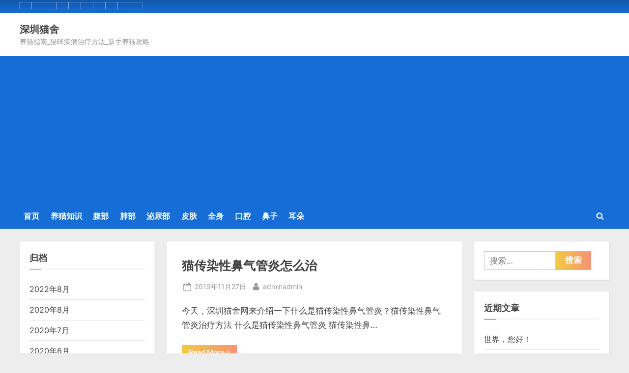

--- FILE ---
content_type: text/html; charset=UTF-8
request_url: http://szmaoshe.com/tag/%E7%8C%AB%E4%BC%A0%E6%9F%93%E6%80%A7%E9%BC%BB%E6%B0%94%E7%AE%A1%E7%82%8E
body_size: 11024
content:
<!DOCTYPE html>
<html lang="zh-CN">
<head>
	<meta charset="UTF-8">
	<meta name="viewport" content="width=device-width, initial-scale=1.0">
	<link rel="profile" href="https://gmpg.org/xfn/11">
	<meta name='robots' content='max-image-preview:large' />
<link rel='dns-prefetch' href='//s.w.org' />
<link rel="alternate" type="application/rss+xml" title="深圳猫舍 &raquo; Feed" href="http://szmaoshe.com/feed" />
<link rel="alternate" type="application/rss+xml" title="深圳猫舍 &raquo; 评论Feed" href="http://szmaoshe.com/comments/feed" />
<link rel="alternate" type="application/rss+xml" title="深圳猫舍 &raquo; 猫传染性鼻气管炎标签Feed" href="http://szmaoshe.com/tag/%e7%8c%ab%e4%bc%a0%e6%9f%93%e6%80%a7%e9%bc%bb%e6%b0%94%e7%ae%a1%e7%82%8e/feed" />

<!-- SEO SIMPLE PACK 3.0.0 -->
<title>猫传染性鼻气管炎 | 深圳猫舍</title>
<meta name="keywords" content="深圳猫舍,养猫指南,猫咪疾病治疗方法,新手养猫攻略,养猫方法,猫咪">
<link rel="canonical" href="http://szmaoshe.com/tag/%e7%8c%ab%e4%bc%a0%e6%9f%93%e6%80%a7%e9%bc%bb%e6%b0%94%e7%ae%a1%e7%82%8e">
<meta property="og:locale" content="en_US">
<meta property="og:type" content="website">
<meta property="og:title" content="猫传染性鼻气管炎 | 深圳猫舍">
<meta property="og:url" content="http://szmaoshe.com/tag/%e7%8c%ab%e4%bc%a0%e6%9f%93%e6%80%a7%e9%bc%bb%e6%b0%94%e7%ae%a1%e7%82%8e">
<meta property="og:site_name" content="深圳猫舍">
<meta name="twitter:card" content="summary_large_image">
<!-- / SEO SIMPLE PACK -->

<script>
window._wpemojiSettings = {"baseUrl":"https:\/\/s.w.org\/images\/core\/emoji\/14.0.0\/72x72\/","ext":".png","svgUrl":"https:\/\/s.w.org\/images\/core\/emoji\/14.0.0\/svg\/","svgExt":".svg","source":{"concatemoji":"http:\/\/szmaoshe.com\/wp-includes\/js\/wp-emoji-release.min.js?ver=6.0.11"}};
/*! This file is auto-generated */
!function(e,a,t){var n,r,o,i=a.createElement("canvas"),p=i.getContext&&i.getContext("2d");function s(e,t){var a=String.fromCharCode,e=(p.clearRect(0,0,i.width,i.height),p.fillText(a.apply(this,e),0,0),i.toDataURL());return p.clearRect(0,0,i.width,i.height),p.fillText(a.apply(this,t),0,0),e===i.toDataURL()}function c(e){var t=a.createElement("script");t.src=e,t.defer=t.type="text/javascript",a.getElementsByTagName("head")[0].appendChild(t)}for(o=Array("flag","emoji"),t.supports={everything:!0,everythingExceptFlag:!0},r=0;r<o.length;r++)t.supports[o[r]]=function(e){if(!p||!p.fillText)return!1;switch(p.textBaseline="top",p.font="600 32px Arial",e){case"flag":return s([127987,65039,8205,9895,65039],[127987,65039,8203,9895,65039])?!1:!s([55356,56826,55356,56819],[55356,56826,8203,55356,56819])&&!s([55356,57332,56128,56423,56128,56418,56128,56421,56128,56430,56128,56423,56128,56447],[55356,57332,8203,56128,56423,8203,56128,56418,8203,56128,56421,8203,56128,56430,8203,56128,56423,8203,56128,56447]);case"emoji":return!s([129777,127995,8205,129778,127999],[129777,127995,8203,129778,127999])}return!1}(o[r]),t.supports.everything=t.supports.everything&&t.supports[o[r]],"flag"!==o[r]&&(t.supports.everythingExceptFlag=t.supports.everythingExceptFlag&&t.supports[o[r]]);t.supports.everythingExceptFlag=t.supports.everythingExceptFlag&&!t.supports.flag,t.DOMReady=!1,t.readyCallback=function(){t.DOMReady=!0},t.supports.everything||(n=function(){t.readyCallback()},a.addEventListener?(a.addEventListener("DOMContentLoaded",n,!1),e.addEventListener("load",n,!1)):(e.attachEvent("onload",n),a.attachEvent("onreadystatechange",function(){"complete"===a.readyState&&t.readyCallback()})),(e=t.source||{}).concatemoji?c(e.concatemoji):e.wpemoji&&e.twemoji&&(c(e.twemoji),c(e.wpemoji)))}(window,document,window._wpemojiSettings);
</script>
<style>
img.wp-smiley,
img.emoji {
	display: inline !important;
	border: none !important;
	box-shadow: none !important;
	height: 1em !important;
	width: 1em !important;
	margin: 0 0.07em !important;
	vertical-align: -0.1em !important;
	background: none !important;
	padding: 0 !important;
}
</style>
	<link rel='stylesheet' id='wp-block-library-css'  href='http://szmaoshe.com/wp-includes/css/dist/block-library/style.min.css?ver=6.0.11' media='all' />
<style id='wp-block-library-theme-inline-css'>
.wp-block-audio figcaption{color:#555;font-size:13px;text-align:center}.is-dark-theme .wp-block-audio figcaption{color:hsla(0,0%,100%,.65)}.wp-block-code{border:1px solid #ccc;border-radius:4px;font-family:Menlo,Consolas,monaco,monospace;padding:.8em 1em}.wp-block-embed figcaption{color:#555;font-size:13px;text-align:center}.is-dark-theme .wp-block-embed figcaption{color:hsla(0,0%,100%,.65)}.blocks-gallery-caption{color:#555;font-size:13px;text-align:center}.is-dark-theme .blocks-gallery-caption{color:hsla(0,0%,100%,.65)}.wp-block-image figcaption{color:#555;font-size:13px;text-align:center}.is-dark-theme .wp-block-image figcaption{color:hsla(0,0%,100%,.65)}.wp-block-pullquote{border-top:4px solid;border-bottom:4px solid;margin-bottom:1.75em;color:currentColor}.wp-block-pullquote__citation,.wp-block-pullquote cite,.wp-block-pullquote footer{color:currentColor;text-transform:uppercase;font-size:.8125em;font-style:normal}.wp-block-quote{border-left:.25em solid;margin:0 0 1.75em;padding-left:1em}.wp-block-quote cite,.wp-block-quote footer{color:currentColor;font-size:.8125em;position:relative;font-style:normal}.wp-block-quote.has-text-align-right{border-left:none;border-right:.25em solid;padding-left:0;padding-right:1em}.wp-block-quote.has-text-align-center{border:none;padding-left:0}.wp-block-quote.is-large,.wp-block-quote.is-style-large,.wp-block-quote.is-style-plain{border:none}.wp-block-search .wp-block-search__label{font-weight:700}:where(.wp-block-group.has-background){padding:1.25em 2.375em}.wp-block-separator.has-css-opacity{opacity:.4}.wp-block-separator{border:none;border-bottom:2px solid;margin-left:auto;margin-right:auto}.wp-block-separator.has-alpha-channel-opacity{opacity:1}.wp-block-separator:not(.is-style-wide):not(.is-style-dots){width:100px}.wp-block-separator.has-background:not(.is-style-dots){border-bottom:none;height:1px}.wp-block-separator.has-background:not(.is-style-wide):not(.is-style-dots){height:2px}.wp-block-table thead{border-bottom:3px solid}.wp-block-table tfoot{border-top:3px solid}.wp-block-table td,.wp-block-table th{padding:.5em;border:1px solid;word-break:normal}.wp-block-table figcaption{color:#555;font-size:13px;text-align:center}.is-dark-theme .wp-block-table figcaption{color:hsla(0,0%,100%,.65)}.wp-block-video figcaption{color:#555;font-size:13px;text-align:center}.is-dark-theme .wp-block-video figcaption{color:hsla(0,0%,100%,.65)}.wp-block-template-part.has-background{padding:1.25em 2.375em;margin-top:0;margin-bottom:0}
</style>
<style id='global-styles-inline-css'>
body{--wp--preset--color--black: #000000;--wp--preset--color--cyan-bluish-gray: #abb8c3;--wp--preset--color--white: #ffffff;--wp--preset--color--pale-pink: #f78da7;--wp--preset--color--vivid-red: #cf2e2e;--wp--preset--color--luminous-vivid-orange: #ff6900;--wp--preset--color--luminous-vivid-amber: #fcb900;--wp--preset--color--light-green-cyan: #7bdcb5;--wp--preset--color--vivid-green-cyan: #00d084;--wp--preset--color--pale-cyan-blue: #8ed1fc;--wp--preset--color--vivid-cyan-blue: #0693e3;--wp--preset--color--vivid-purple: #9b51e0;--wp--preset--gradient--vivid-cyan-blue-to-vivid-purple: linear-gradient(135deg,rgba(6,147,227,1) 0%,rgb(155,81,224) 100%);--wp--preset--gradient--light-green-cyan-to-vivid-green-cyan: linear-gradient(135deg,rgb(122,220,180) 0%,rgb(0,208,130) 100%);--wp--preset--gradient--luminous-vivid-amber-to-luminous-vivid-orange: linear-gradient(135deg,rgba(252,185,0,1) 0%,rgba(255,105,0,1) 100%);--wp--preset--gradient--luminous-vivid-orange-to-vivid-red: linear-gradient(135deg,rgba(255,105,0,1) 0%,rgb(207,46,46) 100%);--wp--preset--gradient--very-light-gray-to-cyan-bluish-gray: linear-gradient(135deg,rgb(238,238,238) 0%,rgb(169,184,195) 100%);--wp--preset--gradient--cool-to-warm-spectrum: linear-gradient(135deg,rgb(74,234,220) 0%,rgb(151,120,209) 20%,rgb(207,42,186) 40%,rgb(238,44,130) 60%,rgb(251,105,98) 80%,rgb(254,248,76) 100%);--wp--preset--gradient--blush-light-purple: linear-gradient(135deg,rgb(255,206,236) 0%,rgb(152,150,240) 100%);--wp--preset--gradient--blush-bordeaux: linear-gradient(135deg,rgb(254,205,165) 0%,rgb(254,45,45) 50%,rgb(107,0,62) 100%);--wp--preset--gradient--luminous-dusk: linear-gradient(135deg,rgb(255,203,112) 0%,rgb(199,81,192) 50%,rgb(65,88,208) 100%);--wp--preset--gradient--pale-ocean: linear-gradient(135deg,rgb(255,245,203) 0%,rgb(182,227,212) 50%,rgb(51,167,181) 100%);--wp--preset--gradient--electric-grass: linear-gradient(135deg,rgb(202,248,128) 0%,rgb(113,206,126) 100%);--wp--preset--gradient--midnight: linear-gradient(135deg,rgb(2,3,129) 0%,rgb(40,116,252) 100%);--wp--preset--duotone--dark-grayscale: url('#wp-duotone-dark-grayscale');--wp--preset--duotone--grayscale: url('#wp-duotone-grayscale');--wp--preset--duotone--purple-yellow: url('#wp-duotone-purple-yellow');--wp--preset--duotone--blue-red: url('#wp-duotone-blue-red');--wp--preset--duotone--midnight: url('#wp-duotone-midnight');--wp--preset--duotone--magenta-yellow: url('#wp-duotone-magenta-yellow');--wp--preset--duotone--purple-green: url('#wp-duotone-purple-green');--wp--preset--duotone--blue-orange: url('#wp-duotone-blue-orange');--wp--preset--font-size--small: 13px;--wp--preset--font-size--medium: 20px;--wp--preset--font-size--large: 36px;--wp--preset--font-size--x-large: 42px;}.has-black-color{color: var(--wp--preset--color--black) !important;}.has-cyan-bluish-gray-color{color: var(--wp--preset--color--cyan-bluish-gray) !important;}.has-white-color{color: var(--wp--preset--color--white) !important;}.has-pale-pink-color{color: var(--wp--preset--color--pale-pink) !important;}.has-vivid-red-color{color: var(--wp--preset--color--vivid-red) !important;}.has-luminous-vivid-orange-color{color: var(--wp--preset--color--luminous-vivid-orange) !important;}.has-luminous-vivid-amber-color{color: var(--wp--preset--color--luminous-vivid-amber) !important;}.has-light-green-cyan-color{color: var(--wp--preset--color--light-green-cyan) !important;}.has-vivid-green-cyan-color{color: var(--wp--preset--color--vivid-green-cyan) !important;}.has-pale-cyan-blue-color{color: var(--wp--preset--color--pale-cyan-blue) !important;}.has-vivid-cyan-blue-color{color: var(--wp--preset--color--vivid-cyan-blue) !important;}.has-vivid-purple-color{color: var(--wp--preset--color--vivid-purple) !important;}.has-black-background-color{background-color: var(--wp--preset--color--black) !important;}.has-cyan-bluish-gray-background-color{background-color: var(--wp--preset--color--cyan-bluish-gray) !important;}.has-white-background-color{background-color: var(--wp--preset--color--white) !important;}.has-pale-pink-background-color{background-color: var(--wp--preset--color--pale-pink) !important;}.has-vivid-red-background-color{background-color: var(--wp--preset--color--vivid-red) !important;}.has-luminous-vivid-orange-background-color{background-color: var(--wp--preset--color--luminous-vivid-orange) !important;}.has-luminous-vivid-amber-background-color{background-color: var(--wp--preset--color--luminous-vivid-amber) !important;}.has-light-green-cyan-background-color{background-color: var(--wp--preset--color--light-green-cyan) !important;}.has-vivid-green-cyan-background-color{background-color: var(--wp--preset--color--vivid-green-cyan) !important;}.has-pale-cyan-blue-background-color{background-color: var(--wp--preset--color--pale-cyan-blue) !important;}.has-vivid-cyan-blue-background-color{background-color: var(--wp--preset--color--vivid-cyan-blue) !important;}.has-vivid-purple-background-color{background-color: var(--wp--preset--color--vivid-purple) !important;}.has-black-border-color{border-color: var(--wp--preset--color--black) !important;}.has-cyan-bluish-gray-border-color{border-color: var(--wp--preset--color--cyan-bluish-gray) !important;}.has-white-border-color{border-color: var(--wp--preset--color--white) !important;}.has-pale-pink-border-color{border-color: var(--wp--preset--color--pale-pink) !important;}.has-vivid-red-border-color{border-color: var(--wp--preset--color--vivid-red) !important;}.has-luminous-vivid-orange-border-color{border-color: var(--wp--preset--color--luminous-vivid-orange) !important;}.has-luminous-vivid-amber-border-color{border-color: var(--wp--preset--color--luminous-vivid-amber) !important;}.has-light-green-cyan-border-color{border-color: var(--wp--preset--color--light-green-cyan) !important;}.has-vivid-green-cyan-border-color{border-color: var(--wp--preset--color--vivid-green-cyan) !important;}.has-pale-cyan-blue-border-color{border-color: var(--wp--preset--color--pale-cyan-blue) !important;}.has-vivid-cyan-blue-border-color{border-color: var(--wp--preset--color--vivid-cyan-blue) !important;}.has-vivid-purple-border-color{border-color: var(--wp--preset--color--vivid-purple) !important;}.has-vivid-cyan-blue-to-vivid-purple-gradient-background{background: var(--wp--preset--gradient--vivid-cyan-blue-to-vivid-purple) !important;}.has-light-green-cyan-to-vivid-green-cyan-gradient-background{background: var(--wp--preset--gradient--light-green-cyan-to-vivid-green-cyan) !important;}.has-luminous-vivid-amber-to-luminous-vivid-orange-gradient-background{background: var(--wp--preset--gradient--luminous-vivid-amber-to-luminous-vivid-orange) !important;}.has-luminous-vivid-orange-to-vivid-red-gradient-background{background: var(--wp--preset--gradient--luminous-vivid-orange-to-vivid-red) !important;}.has-very-light-gray-to-cyan-bluish-gray-gradient-background{background: var(--wp--preset--gradient--very-light-gray-to-cyan-bluish-gray) !important;}.has-cool-to-warm-spectrum-gradient-background{background: var(--wp--preset--gradient--cool-to-warm-spectrum) !important;}.has-blush-light-purple-gradient-background{background: var(--wp--preset--gradient--blush-light-purple) !important;}.has-blush-bordeaux-gradient-background{background: var(--wp--preset--gradient--blush-bordeaux) !important;}.has-luminous-dusk-gradient-background{background: var(--wp--preset--gradient--luminous-dusk) !important;}.has-pale-ocean-gradient-background{background: var(--wp--preset--gradient--pale-ocean) !important;}.has-electric-grass-gradient-background{background: var(--wp--preset--gradient--electric-grass) !important;}.has-midnight-gradient-background{background: var(--wp--preset--gradient--midnight) !important;}.has-small-font-size{font-size: var(--wp--preset--font-size--small) !important;}.has-medium-font-size{font-size: var(--wp--preset--font-size--medium) !important;}.has-large-font-size{font-size: var(--wp--preset--font-size--large) !important;}.has-x-large-font-size{font-size: var(--wp--preset--font-size--x-large) !important;}
</style>
<link rel='stylesheet' id='pressbook-fonts-css'  href='http://szmaoshe.com/wp-content/fonts/3d9214f9ef504ba98909350f9b63b400.css' media='all' />
<link rel='stylesheet' id='pressbook-style-css'  href='http://szmaoshe.com/wp-content/themes/pressbook/style.min.css?ver=1.6.7' media='all' />
<style id='pressbook-style-inline-css'>
.site-branding{background-position:center center;}.site-branding{background-repeat:repeat;}.site-branding{background-size:contain;}.top-banner-image{max-height:150px;}.top-navbar{background:linear-gradient(0deg, #166dd6 0%, #1257ab 100%);}.social-navigation a:active .svg-icon,.social-navigation a:focus .svg-icon,.social-navigation a:hover .svg-icon{color:#166dd6;}.primary-navbar,.main-navigation ul ul{background:#166dd6;}.main-navigation .main-navigation-arrow-btn:active,.main-navigation .main-navigation-arrow-btn:hover,.main-navigation li.focus>.main-navigation-arrow-btn,.main-navigation:not(.toggled) li:hover>.main-navigation-arrow-btn,.main-navigation a:active,.main-navigation a:focus,.main-navigation a:hover{color:#166dd6;}.site-branding{background-color:#ffffff;}.site-title,.site-title a,.site-title a:active,.site-title a:focus,.site-title a:hover{color:#404040;}.site-tagline{color:#979797;}.more-link,.wp-block-search .wp-block-search__button,button,input[type=button],input[type=reset],input[type=submit]{background-image:linear-gradient(to right, #f3c841 0%, #f69275 51%, #f3c841 100%);}.more-link,.wp-block-search .wp-block-search__button,button,input[type=button],input[type=reset],input[type=submit]{font-weight:600;}h1,h2,h3,h4,h5,h6{font-weight:700;}.site-title{font-weight:700;}.c-sidebar .widget{border-color:#fafafa;}.footer-widgets,.copyright-text{background:#232323;}.copyright-text a{color:#f69275;}
</style>
<link rel="https://api.w.org/" href="http://szmaoshe.com/wp-json/" /><link rel="alternate" type="application/json" href="http://szmaoshe.com/wp-json/wp/v2/tags/124" /><link rel="EditURI" type="application/rsd+xml" title="RSD" href="http://szmaoshe.com/xmlrpc.php?rsd" />
<link rel="wlwmanifest" type="application/wlwmanifest+xml" href="http://szmaoshe.com/wp-includes/wlwmanifest.xml" /> 
<meta name="generator" content="WordPress 6.0.11" />
<style>.recentcomments a{display:inline !important;padding:0 !important;margin:0 !important;}</style></head>
<body class="archive tag tag-124 wp-embed-responsive hfeed double-sidebar left-right-sidebar">
<svg xmlns="http://www.w3.org/2000/svg" viewBox="0 0 0 0" width="0" height="0" focusable="false" role="none" style="visibility: hidden; position: absolute; left: -9999px; overflow: hidden;" ><defs><filter id="wp-duotone-dark-grayscale"><feColorMatrix color-interpolation-filters="sRGB" type="matrix" values=" .299 .587 .114 0 0 .299 .587 .114 0 0 .299 .587 .114 0 0 .299 .587 .114 0 0 " /><feComponentTransfer color-interpolation-filters="sRGB" ><feFuncR type="table" tableValues="0 0.49803921568627" /><feFuncG type="table" tableValues="0 0.49803921568627" /><feFuncB type="table" tableValues="0 0.49803921568627" /><feFuncA type="table" tableValues="1 1" /></feComponentTransfer><feComposite in2="SourceGraphic" operator="in" /></filter></defs></svg><svg xmlns="http://www.w3.org/2000/svg" viewBox="0 0 0 0" width="0" height="0" focusable="false" role="none" style="visibility: hidden; position: absolute; left: -9999px; overflow: hidden;" ><defs><filter id="wp-duotone-grayscale"><feColorMatrix color-interpolation-filters="sRGB" type="matrix" values=" .299 .587 .114 0 0 .299 .587 .114 0 0 .299 .587 .114 0 0 .299 .587 .114 0 0 " /><feComponentTransfer color-interpolation-filters="sRGB" ><feFuncR type="table" tableValues="0 1" /><feFuncG type="table" tableValues="0 1" /><feFuncB type="table" tableValues="0 1" /><feFuncA type="table" tableValues="1 1" /></feComponentTransfer><feComposite in2="SourceGraphic" operator="in" /></filter></defs></svg><svg xmlns="http://www.w3.org/2000/svg" viewBox="0 0 0 0" width="0" height="0" focusable="false" role="none" style="visibility: hidden; position: absolute; left: -9999px; overflow: hidden;" ><defs><filter id="wp-duotone-purple-yellow"><feColorMatrix color-interpolation-filters="sRGB" type="matrix" values=" .299 .587 .114 0 0 .299 .587 .114 0 0 .299 .587 .114 0 0 .299 .587 .114 0 0 " /><feComponentTransfer color-interpolation-filters="sRGB" ><feFuncR type="table" tableValues="0.54901960784314 0.98823529411765" /><feFuncG type="table" tableValues="0 1" /><feFuncB type="table" tableValues="0.71764705882353 0.25490196078431" /><feFuncA type="table" tableValues="1 1" /></feComponentTransfer><feComposite in2="SourceGraphic" operator="in" /></filter></defs></svg><svg xmlns="http://www.w3.org/2000/svg" viewBox="0 0 0 0" width="0" height="0" focusable="false" role="none" style="visibility: hidden; position: absolute; left: -9999px; overflow: hidden;" ><defs><filter id="wp-duotone-blue-red"><feColorMatrix color-interpolation-filters="sRGB" type="matrix" values=" .299 .587 .114 0 0 .299 .587 .114 0 0 .299 .587 .114 0 0 .299 .587 .114 0 0 " /><feComponentTransfer color-interpolation-filters="sRGB" ><feFuncR type="table" tableValues="0 1" /><feFuncG type="table" tableValues="0 0.27843137254902" /><feFuncB type="table" tableValues="0.5921568627451 0.27843137254902" /><feFuncA type="table" tableValues="1 1" /></feComponentTransfer><feComposite in2="SourceGraphic" operator="in" /></filter></defs></svg><svg xmlns="http://www.w3.org/2000/svg" viewBox="0 0 0 0" width="0" height="0" focusable="false" role="none" style="visibility: hidden; position: absolute; left: -9999px; overflow: hidden;" ><defs><filter id="wp-duotone-midnight"><feColorMatrix color-interpolation-filters="sRGB" type="matrix" values=" .299 .587 .114 0 0 .299 .587 .114 0 0 .299 .587 .114 0 0 .299 .587 .114 0 0 " /><feComponentTransfer color-interpolation-filters="sRGB" ><feFuncR type="table" tableValues="0 0" /><feFuncG type="table" tableValues="0 0.64705882352941" /><feFuncB type="table" tableValues="0 1" /><feFuncA type="table" tableValues="1 1" /></feComponentTransfer><feComposite in2="SourceGraphic" operator="in" /></filter></defs></svg><svg xmlns="http://www.w3.org/2000/svg" viewBox="0 0 0 0" width="0" height="0" focusable="false" role="none" style="visibility: hidden; position: absolute; left: -9999px; overflow: hidden;" ><defs><filter id="wp-duotone-magenta-yellow"><feColorMatrix color-interpolation-filters="sRGB" type="matrix" values=" .299 .587 .114 0 0 .299 .587 .114 0 0 .299 .587 .114 0 0 .299 .587 .114 0 0 " /><feComponentTransfer color-interpolation-filters="sRGB" ><feFuncR type="table" tableValues="0.78039215686275 1" /><feFuncG type="table" tableValues="0 0.94901960784314" /><feFuncB type="table" tableValues="0.35294117647059 0.47058823529412" /><feFuncA type="table" tableValues="1 1" /></feComponentTransfer><feComposite in2="SourceGraphic" operator="in" /></filter></defs></svg><svg xmlns="http://www.w3.org/2000/svg" viewBox="0 0 0 0" width="0" height="0" focusable="false" role="none" style="visibility: hidden; position: absolute; left: -9999px; overflow: hidden;" ><defs><filter id="wp-duotone-purple-green"><feColorMatrix color-interpolation-filters="sRGB" type="matrix" values=" .299 .587 .114 0 0 .299 .587 .114 0 0 .299 .587 .114 0 0 .299 .587 .114 0 0 " /><feComponentTransfer color-interpolation-filters="sRGB" ><feFuncR type="table" tableValues="0.65098039215686 0.40392156862745" /><feFuncG type="table" tableValues="0 1" /><feFuncB type="table" tableValues="0.44705882352941 0.4" /><feFuncA type="table" tableValues="1 1" /></feComponentTransfer><feComposite in2="SourceGraphic" operator="in" /></filter></defs></svg><svg xmlns="http://www.w3.org/2000/svg" viewBox="0 0 0 0" width="0" height="0" focusable="false" role="none" style="visibility: hidden; position: absolute; left: -9999px; overflow: hidden;" ><defs><filter id="wp-duotone-blue-orange"><feColorMatrix color-interpolation-filters="sRGB" type="matrix" values=" .299 .587 .114 0 0 .299 .587 .114 0 0 .299 .587 .114 0 0 .299 .587 .114 0 0 " /><feComponentTransfer color-interpolation-filters="sRGB" ><feFuncR type="table" tableValues="0.098039215686275 1" /><feFuncG type="table" tableValues="0 0.66274509803922" /><feFuncB type="table" tableValues="0.84705882352941 0.41960784313725" /><feFuncA type="table" tableValues="1 1" /></feComponentTransfer><feComposite in2="SourceGraphic" operator="in" /></filter></defs></svg>
<div id="page" class="site">
	<a class="skip-link screen-reader-text" href="#content">Skip to content</a>

	<header id="masthead" class="site-header">
			<div class="top-navbar">
		<div class="u-wrapper top-navbar-wrap">
			<div class="top-menus top-menus-left">
							<nav id="social-navigation" class="social-navigation" aria-label="Social Links">
				<div class="menu-cat-container"><ul id="social-menu" class="menu"><li id="menu-item-8" class="menu-item menu-item-type-custom menu-item-object-custom menu-item-8"><a href="http://www.szmaoshe.com/"><span class="screen-reader-text">首页</span></a></li>
<li id="menu-item-6" class="menu-item menu-item-type-taxonomy menu-item-object-category menu-item-6"><a href="http://szmaoshe.com/category/cat"><span class="screen-reader-text">养猫知识</span></a></li>
<li id="menu-item-1252" class="menu-item menu-item-type-taxonomy menu-item-object-category menu-item-1252"><a href="http://szmaoshe.com/category/bing/fubu"><span class="screen-reader-text">腹部</span></a></li>
<li id="menu-item-1253" class="menu-item menu-item-type-taxonomy menu-item-object-category menu-item-1253"><a href="http://szmaoshe.com/category/bing/fb"><span class="screen-reader-text">肺部</span></a></li>
<li id="menu-item-1254" class="menu-item menu-item-type-taxonomy menu-item-object-category menu-item-1254"><a href="http://szmaoshe.com/category/bing/mnb"><span class="screen-reader-text">泌尿部</span></a></li>
<li id="menu-item-1255" class="menu-item menu-item-type-taxonomy menu-item-object-category menu-item-1255"><a href="http://szmaoshe.com/category/bing/pifu"><span class="screen-reader-text">皮肤</span></a></li>
<li id="menu-item-1256" class="menu-item menu-item-type-taxonomy menu-item-object-category menu-item-1256"><a href="http://szmaoshe.com/category/bing/maoqs"><span class="screen-reader-text">全身</span></a></li>
<li id="menu-item-1257" class="menu-item menu-item-type-taxonomy menu-item-object-category menu-item-1257"><a href="http://szmaoshe.com/category/bing/kou"><span class="screen-reader-text">口腔</span></a></li>
<li id="menu-item-1258" class="menu-item menu-item-type-taxonomy menu-item-object-category menu-item-1258"><a href="http://szmaoshe.com/category/bing/bizi"><span class="screen-reader-text">鼻子</span></a></li>
<li id="menu-item-1259" class="menu-item menu-item-type-taxonomy menu-item-object-category menu-item-1259"><a href="http://szmaoshe.com/category/bing/erduo"><span class="screen-reader-text">耳朵</span></a></li>
</ul></div>				</nav><!-- #social-navigation -->
							</div><!-- .top-menus -->
		</div><!-- .top-navbar-wrap -->
	</div><!-- .top-navbar -->
	<div class="site-branding">
		<div class="u-wrapper site-branding-wrap">
		<div class="site-logo-title logo--lg-size-1 logo--md-size-1 logo--sm-size-1">
			
			<div class="site-title-tagline">
							<p class="site-title site-title--lg-size-2 site-title--md-size-2 site-title--sm-size-2"><a href="http://szmaoshe.com/" rel="home">深圳猫舍</a></p>
								<p class="site-tagline tagline--lg-size-2 tagline--md-size-2 tagline--sm-size-2">养猫指南_猫咪疾病治疗方法_新手养猫攻略</p>
			</div><!-- .site-title-tagline -->
		</div><!-- .site-logo-title -->

			</div><!-- .site-branding-wrap -->
</div><!-- .site-branding -->
	<div class="primary-navbar">
		<div class="u-wrapper primary-navbar-wrap">
			<nav id="site-navigation" class="main-navigation" aria-label="Primary Menu">
				<button class="primary-menu-toggle" aria-controls="primary-menu" aria-expanded="false">
					<svg class="svg-icon" width="24" height="24" aria-hidden="true" role="img" focusable="false" viewBox="0.0 0 1536.0 2048" xmlns="http://www.w3.org/2000/svg"><path d="M1536,1472v128c0,17.333-6.333,32.333-19,45s-27.667,19-45,19H64c-17.333,0-32.333-6.333-45-19s-19-27.667-19-45v-128  c0-17.333,6.333-32.333,19-45s27.667-19,45-19h1408c17.333,0,32.333,6.333,45,19S1536,1454.667,1536,1472z M1536,960v128  c0,17.333-6.333,32.333-19,45s-27.667,19-45,19H64c-17.333,0-32.333-6.333-45-19s-19-27.667-19-45V960c0-17.333,6.333-32.333,19-45  s27.667-19,45-19h1408c17.333,0,32.333,6.333,45,19S1536,942.667,1536,960z M1536,448v128c0,17.333-6.333,32.333-19,45  s-27.667,19-45,19H64c-17.333,0-32.333-6.333-45-19S0,593.333,0,576V448c0-17.333,6.333-32.333,19-45s27.667-19,45-19h1408  c17.333,0,32.333,6.333,45,19S1536,430.667,1536,448z"></path></svg><svg class="svg-icon" width="24" height="24" aria-hidden="true" role="img" focusable="false" viewBox="0 0 1792 1792" xmlns="http://www.w3.org/2000/svg"><path d="M1490 1322q0 40-28 68l-136 136q-28 28-68 28t-68-28l-294-294-294 294q-28 28-68 28t-68-28l-136-136q-28-28-28-68t28-68l294-294-294-294q-28-28-28-68t28-68l136-136q28-28 68-28t68 28l294 294 294-294q28-28 68-28t68 28l136 136q28 28 28 68t-28 68l-294 294 294 294q28 28 28 68z" /></svg>				</button>
				<div class="menu-cat-container"><ul id="primary-menu" class="menu"><li class="menu-item menu-item-type-custom menu-item-object-custom menu-item-8"><a href="http://www.szmaoshe.com/">首页</a></li>
<li class="menu-item menu-item-type-taxonomy menu-item-object-category menu-item-6"><a href="http://szmaoshe.com/category/cat">养猫知识</a></li>
<li class="menu-item menu-item-type-taxonomy menu-item-object-category menu-item-1252"><a href="http://szmaoshe.com/category/bing/fubu">腹部</a></li>
<li class="menu-item menu-item-type-taxonomy menu-item-object-category menu-item-1253"><a href="http://szmaoshe.com/category/bing/fb">肺部</a></li>
<li class="menu-item menu-item-type-taxonomy menu-item-object-category menu-item-1254"><a href="http://szmaoshe.com/category/bing/mnb">泌尿部</a></li>
<li class="menu-item menu-item-type-taxonomy menu-item-object-category menu-item-1255"><a href="http://szmaoshe.com/category/bing/pifu">皮肤</a></li>
<li class="menu-item menu-item-type-taxonomy menu-item-object-category menu-item-1256"><a href="http://szmaoshe.com/category/bing/maoqs">全身</a></li>
<li class="menu-item menu-item-type-taxonomy menu-item-object-category menu-item-1257"><a href="http://szmaoshe.com/category/bing/kou">口腔</a></li>
<li class="menu-item menu-item-type-taxonomy menu-item-object-category menu-item-1258"><a href="http://szmaoshe.com/category/bing/bizi">鼻子</a></li>
<li class="menu-item menu-item-type-taxonomy menu-item-object-category menu-item-1259"><a href="http://szmaoshe.com/category/bing/erduo">耳朵</a></li>
<li class="primary-menu-search"><a href="#" class="primary-menu-search-toggle" aria-expanded="false"><span class="screen-reader-text">Toggle search form</span><svg class="svg-icon" width="24" height="24" aria-hidden="true" role="img" focusable="false" viewBox="0 0 1792 1792" xmlns="http://www.w3.org/2000/svg"><path d="M1216 832q0-185-131.5-316.5t-316.5-131.5-316.5 131.5-131.5 316.5 131.5 316.5 316.5 131.5 316.5-131.5 131.5-316.5zm512 832q0 52-38 90t-90 38q-54 0-90-38l-343-342q-179 124-399 124-143 0-273.5-55.5t-225-150-150-225-55.5-273.5 55.5-273.5 150-225 225-150 273.5-55.5 273.5 55.5 225 150 150 225 55.5 273.5q0 220-124 399l343 343q37 37 37 90z" /></svg><svg class="svg-icon" width="24" height="24" aria-hidden="true" role="img" focusable="false" viewBox="0 0 1792 1792" xmlns="http://www.w3.org/2000/svg"><path d="M1490 1322q0 40-28 68l-136 136q-28 28-68 28t-68-28l-294-294-294 294q-28 28-68 28t-68-28l-136-136q-28-28-28-68t28-68l294-294-294-294q-28-28-28-68t28-68l136-136q28-28 68-28t68 28l294 294 294-294q28-28 68-28t68 28l136 136q28 28 28 68t-28 68l-294 294 294 294q28 28 28 68z" /></svg></a><div class="search-form-wrap"><form role="search" method="get" class="search-form" action="http://szmaoshe.com/">
				<label>
					<span class="screen-reader-text">搜索：</span>
					<input type="search" class="search-field" placeholder="搜索&hellip;" value="" name="s" />
				</label>
				<input type="submit" class="search-submit" value="搜索" />
			</form></div></li></ul></div>			</nav><!-- #site-navigation -->
		</div><!-- .primary-navbar-wrap -->
	</div><!-- .primary-navbar -->
			<script data-ad-client="ca-pub-9403711016460689" async src="https://pagead2.googlesyndication.com/pagead/js/adsbygoogle.js"></script>
	</header><!-- #masthead -->

	<div id="content" class="site-content">

	<div class="pb-content-sidebar u-wrapper">
		<main id="primary" class="site-main">

						<header>
					<h1 class="page-title screen-reader-text">标签： <span>猫传染性鼻气管炎</span></h1>
				</header>
				
<article id="post-688" class="pb-article pb-archive post-688 post type-post status-publish format-standard has-post-thumbnail hentry category-bizi tag-124 tag-306">
	<header class="entry-header">
	<h2 class="entry-title"><a href="http://szmaoshe.com/688.html" rel="bookmark">猫传染性鼻气管炎怎么治</a></h2>		<div class="entry-meta">
					<span class="posted-on">
			<svg class="svg-icon" width="24" height="24" aria-hidden="true" role="img" focusable="false" viewBox="0.0 0 1664.0 2048" xmlns="http://www.w3.org/2000/svg"><path d="M128,1792h1408V768H128V1792z M512,576V288c0-9.333-3-17-9-23s-13.667-9-23-9h-64c-9.333,0-17,3-23,9s-9,13.667-9,23v288  c0,9.333,3,17,9,23s13.667,9,23,9h64c9.333,0,17-3,23-9S512,585.333,512,576z M1280,576V288c0-9.333-3-17-9-23s-13.667-9-23-9h-64  c-9.333,0-17,3-23,9s-9,13.667-9,23v288c0,9.333,3,17,9,23s13.667,9,23,9h64c9.333,0,17-3,23-9S1280,585.333,1280,576z M1664,512  v1280c0,34.667-12.667,64.667-38,90s-55.333,38-90,38H128c-34.667,0-64.667-12.667-90-38s-38-55.333-38-90V512  c0-34.667,12.667-64.667,38-90s55.333-38,90-38h128v-96c0-44,15.667-81.667,47-113s69-47,113-47h64c44,0,81.667,15.667,113,47  s47,69,47,113v96h384v-96c0-44,15.667-81.667,47-113s69-47,113-47h64c44,0,81.667,15.667,113,47s47,69,47,113v96h128  c34.667,0,64.667,12.667,90,38S1664,477.333,1664,512z" /></svg>			<a href="http://szmaoshe.com/688.html" rel="bookmark">
				<span class="screen-reader-text">Posted on </span><time class="entry-date published updated" datetime="2019-11-27T16:13:07+08:00">2019年11月27日</time>			</a>
		</span><!-- .posted-on -->
				<span class="posted-by byline">
			<svg class="svg-icon" width="24" height="24" aria-hidden="true" role="img" focusable="false" viewBox="0.0 0 1408.0 2048" xmlns="http://www.w3.org/2000/svg"><path d="M1408,1533c0,80-24.333,143.167-73,189.5s-113.333,69.5-194,69.5H267c-80.667,0-145.333-23.167-194-69.5S0,1613,0,1533  c0-35.333,1.167-69.833,3.5-103.5s7-70,14-109S33.333,1245.333,44,1212s25-65.833,43-97.5s38.667-58.667,62-81  c23.333-22.333,51.833-40.167,85.5-53.5s70.833-20,111.5-20c6,0,20,7.167,42,21.5s46.833,30.333,74.5,48  c27.667,17.667,63.667,33.667,108,48S659.333,1099,704,1099s89.167-7.167,133.5-21.5s80.333-30.333,108-48  c27.667-17.667,52.5-33.667,74.5-48s36-21.5,42-21.5c40.667,0,77.833,6.667,111.5,20s62.167,31.167,85.5,53.5  c23.333,22.333,44,49.333,62,81s32.333,64.167,43,97.5s19.5,69.5,26.5,108.5s11.667,75.333,14,109S1408,1497.667,1408,1533z   M1088,640c0,106-37.5,196.5-112.5,271.5S810,1024,704,1024s-196.5-37.5-271.5-112.5S320,746,320,640s37.5-196.5,112.5-271.5  S598,256,704,256s196.5,37.5,271.5,112.5S1088,534,1088,640z"></path></svg>			<a href="http://szmaoshe.com/author/adminadmin">
				<span class="screen-reader-text">By </span>adminadmin			</a>
		</span><!-- .posted-by -->
				</div><!-- .entry-meta -->
			</header><!-- .entry-header -->

		<div class="pb-content">
					<a class="post-thumbnail" href="http://szmaoshe.com/688.html" aria-hidden="true" tabindex="-1">
						</a><!-- .post-thumbnail -->
					<div class="entry-summary">
			<p>今天，深圳猫舍网来介绍一下什么是猫传染性鼻气管炎？猫传染性鼻气管炎治疗方法 什么是猫传染性鼻气管炎 猫传染性鼻&#8230;</p>
<p class="more-link-wrap"><a href="http://szmaoshe.com/688.html" class="more-link">Read More<span class="screen-reader-text"> &ldquo;猫传染性鼻气管炎怎么治&rdquo;</span> &raquo;</a></p>
		</div><!-- .entry-summary -->
				</div><!-- .pb-content -->
					<span class="cat-links">
				<svg class="svg-icon" width="24" height="24" aria-hidden="true" role="img" focusable="false" viewBox="0.0 0 1879.0 2048" xmlns="http://www.w3.org/2000/svg"><path d="M1879,1080c0,20.667-10.333,42.667-31,66l-336,396c-28.667,34-68.833,62.833-120.5,86.5S1292,1664,1248,1664H160  c-22.667,0-42.833-4.333-60.5-13S73,1628,73,1608c0-20.667,10.333-42.667,31-66l336-396c28.667-34,68.833-62.833,120.5-86.5  S660,1024,704,1024h1088c22.667,0,42.833,4.333,60.5,13S1879,1060,1879,1080z M1536,736v160H704c-62.667,0-128.333,15.833-197,47.5  S383.667,1015,343,1063L6,1459l-5,6c0-2.667-0.167-6.833-0.5-12.5S0,1442.667,0,1440V480c0-61.333,22-114,66-158s96.667-66,158-66  h320c61.333,0,114,22,158,66s66,96.667,66,158v32h544c61.333,0,114,22,158,66S1536,674.667,1536,736z" /></svg><a href="http://szmaoshe.com/category/bing/bizi" rel="category tag">鼻子</a>			</span><!-- .cat-links -->
			</article><!-- #post-688 -->

		</main><!-- #primary -->

		
<aside id="secondary-left" class="widget-area c-sidebar c-sidebar-left">
	<section id="archives-2" class="widget widget_archive"><h3 class="widget-title">归档</h3><nav aria-label="归档">
			<ul>
					<li><a href='http://szmaoshe.com/date/2022/08'>2022年8月</a></li>
	<li><a href='http://szmaoshe.com/date/2020/08'>2020年8月</a></li>
	<li><a href='http://szmaoshe.com/date/2020/07'>2020年7月</a></li>
	<li><a href='http://szmaoshe.com/date/2020/06'>2020年6月</a></li>
	<li><a href='http://szmaoshe.com/date/2020/01'>2020年1月</a></li>
	<li><a href='http://szmaoshe.com/date/2019/12'>2019年12月</a></li>
	<li><a href='http://szmaoshe.com/date/2019/11'>2019年11月</a></li>
	<li><a href='http://szmaoshe.com/date/2019/10'>2019年10月</a></li>
	<li><a href='http://szmaoshe.com/date/2019/07'>2019年7月</a></li>
	<li><a href='http://szmaoshe.com/date/2019/06'>2019年6月</a></li>
	<li><a href='http://szmaoshe.com/date/2019/03'>2019年3月</a></li>
	<li><a href='http://szmaoshe.com/date/2019/02'>2019年2月</a></li>
	<li><a href='http://szmaoshe.com/date/2019/01'>2019年1月</a></li>
	<li><a href='http://szmaoshe.com/date/2018/11'>2018年11月</a></li>
	<li><a href='http://szmaoshe.com/date/2018/08'>2018年8月</a></li>
	<li><a href='http://szmaoshe.com/date/2018/07'>2018年7月</a></li>
	<li><a href='http://szmaoshe.com/date/2018/06'>2018年6月</a></li>
	<li><a href='http://szmaoshe.com/date/2018/05'>2018年5月</a></li>
	<li><a href='http://szmaoshe.com/date/2018/04'>2018年4月</a></li>
	<li><a href='http://szmaoshe.com/date/2018/03'>2018年3月</a></li>
	<li><a href='http://szmaoshe.com/date/2017/09'>2017年9月</a></li>
	<li><a href='http://szmaoshe.com/date/2017/08'>2017年8月</a></li>
	<li><a href='http://szmaoshe.com/date/2017/07'>2017年7月</a></li>
	<li><a href='http://szmaoshe.com/date/2017/06'>2017年6月</a></li>
	<li><a href='http://szmaoshe.com/date/2017/05'>2017年5月</a></li>
	<li><a href='http://szmaoshe.com/date/2017/04'>2017年4月</a></li>
	<li><a href='http://szmaoshe.com/date/2017/03'>2017年3月</a></li>
	<li><a href='http://szmaoshe.com/date/2017/02'>2017年2月</a></li>
	<li><a href='http://szmaoshe.com/date/2016/12'>2016年12月</a></li>
	<li><a href='http://szmaoshe.com/date/2016/11'>2016年11月</a></li>
			</ul>

			</nav></section><section id="categories-2" class="widget widget_categories"><h3 class="widget-title">分类</h3><nav aria-label="分类">
			<ul>
					<li class="cat-item cat-item-14"><a href="http://szmaoshe.com/category/bing/maorf" title="猫咪乳房疾病的介绍与治疗方法，包括：肿瘤、乳腺肿瘤等">乳房</a>
</li>
	<li class="cat-item cat-item-15"><a href="http://szmaoshe.com/category/bing/maoqs" title="猫咪全身疾病介绍和治疗方法。">全身</a>
</li>
	<li class="cat-item cat-item-2"><a href="http://szmaoshe.com/category/cat" title="提供养猫知识、教你如何养猫。">养猫知识</a>
</li>
	<li class="cat-item cat-item-16"><a href="http://szmaoshe.com/category/bing/kou" title="猫咪口腔问题的介绍及治疗方法。">口腔</a>
</li>
	<li class="cat-item cat-item-3"><a href="http://szmaoshe.com/category/maomi" title="猫舍自己繁殖的宠物名猫，包括布偶猫、苏格兰折耳猫、英国短毛猫、美国短毛猫、暹罗猫、波斯猫、咖啡猫等。">在售猫咪</a>
</li>
	<li class="cat-item cat-item-4"><a href="http://szmaoshe.com/category/black" title="分享猫友买猫经验，举报无良猫舍、曝光黑猫舍">无良猫舍曝光</a>
</li>
	<li class="cat-item cat-item-1"><a href="http://szmaoshe.com/category/uncategorized">未分类</a>
</li>
	<li class="cat-item cat-item-17"><a href="http://szmaoshe.com/category/bing/mnb" title="猫咪泌尿部疾病介绍与治疗方法。">泌尿部</a>
</li>
	<li class="cat-item cat-item-6"><a href="http://szmaoshe.com/category/maoshe" title="推荐正规靠普的猫舍">猫舍推荐</a>
</li>
	<li class="cat-item cat-item-7"><a href="http://szmaoshe.com/category/bing/pifu" title="猫咪皮肤病介绍与治疗方法">皮肤</a>
</li>
	<li class="cat-item cat-item-8"><a href="http://szmaoshe.com/category/bing/eyes" title="猫咪眼睛疾病介绍与治疗方法。">眼睛</a>
</li>
	<li class="cat-item cat-item-9"><a href="http://szmaoshe.com/category/bing/erduo" title="猫咪耳朵疾病介绍与治疗方法。">耳朵</a>
</li>
	<li class="cat-item cat-item-10"><a href="http://szmaoshe.com/category/bing/maogm" title="猫咪肛门疾病介绍和治疗方法。">肛门</a>
</li>
	<li class="cat-item cat-item-11"><a href="http://szmaoshe.com/category/bing/fb" title="猫咪肺部疾病介绍与治疗方法。">肺部</a>
</li>
	<li class="cat-item cat-item-12"><a href="http://szmaoshe.com/category/bing/fubu" title="猫腹部疾病介绍与治疗方法。">腹部</a>
</li>
	<li class="cat-item cat-item-13"><a href="http://szmaoshe.com/category/bing/bizi" title="猫鼻子疾病介绍与治疗方法，包括：猫传染性鼻气管炎、猫鼻支、猫免疫缺陷病毒感染、猫感冒、猫鼻炎等。">鼻子</a>
</li>
			</ul>

			</nav></section><section id="meta-2" class="widget widget_meta"><h3 class="widget-title">其他操作</h3><nav aria-label="其他操作">
		<ul>
						<li><a href="http://szmaoshe.com/wp-login.php">登录</a></li>
			<li><a href="http://szmaoshe.com/feed">条目feed</a></li>
			<li><a href="http://szmaoshe.com/comments/feed">评论feed</a></li>

			<li><a href="https://cn.wordpress.org/">WordPress.org</a></li>
		</ul>

		</nav></section></aside><!-- #secondary-left -->


<aside id="secondary" class="widget-area c-sidebar c-sidebar-right">
	<section id="search-2" class="widget widget_search"><form role="search" method="get" class="search-form" action="http://szmaoshe.com/">
				<label>
					<span class="screen-reader-text">搜索：</span>
					<input type="search" class="search-field" placeholder="搜索&hellip;" value="" name="s" />
				</label>
				<input type="submit" class="search-submit" value="搜索" />
			</form></section>
		<section id="recent-posts-2" class="widget widget_recent_entries">
		<h3 class="widget-title">近期文章</h3><nav aria-label="近期文章">
		<ul>
											<li>
					<a href="http://szmaoshe.com/1.html">世界，您好！</a>
									</li>
											<li>
					<a href="http://szmaoshe.com/1237.html">深圳英短银点猫找新家</a>
									</li>
											<li>
					<a href="http://szmaoshe.com/1234.html">知道这些撸猫技巧 你家猫咪都会乖乖听话</a>
									</li>
											<li>
					<a href="http://szmaoshe.com/1231.html">猫咪做错事遭到斥责会背对主人</a>
									</li>
											<li>
					<a href="http://szmaoshe.com/1227.html">养猫多年 我说一下猫咪的缺点</a>
									</li>
					</ul>

		</nav></section><section id="recent-comments-2" class="widget widget_recent_comments"><h3 class="widget-title">近期评论</h3><nav aria-label="近期评论"><ul id="recentcomments"></ul></nav></section></aside><!-- #secondary -->

	</div><!-- .pb-content-sidebar -->

	</div><!-- #content -->

	<footer id="colophon" class="site-footer">
		
<div class="copyright-text">
	<div class="u-wrapper copyright-text-wrap">
			<p>Copyright &copy; 2026 深圳猫舍.</p>
				<p class="pressbook-credit">
		Powered by <a href="https://scriptstown.com/wordpress-themes/pressbook/" itemprop="url">PressBook WordPress theme</a>		</p><!-- .pressbook-credit -->
	</div><!-- .copyright-text-wrap -->
</div><!-- .copyright-text -->
	</footer><!-- #colophon -->

		<a href="#" class="go-to-top" aria-label="Go to top"></a>
	</div><!-- #page -->

<script src='http://szmaoshe.com/wp-content/themes/pressbook/js/script.min.js?ver=1.6.7' id='pressbook-script-js'></script>
<script src='http://szmaoshe.com/wp-content/themes/pressbook/js/ResizeObserver.min.js?ver=1' id='resize-observer-polyfill-js'></script>
<script src='http://szmaoshe.com/wp-content/themes/pressbook/js/sticky-sidebar.min.js?ver=1' id='sticky-sidebar-js'></script>
<script id='sticky-sidebar-js-after'>
try{new StickySidebar(".site-content > .pb-content-sidebar > .c-sidebar",{topSpacing:100,bottomSpacing:0,containerSelector:".site-content > .pb-content-sidebar",minWidth:1279});new StickySidebar(".site-content > .pb-content-sidebar > .c-sidebar-right",{topSpacing:100,bottomSpacing:0,containerSelector:".site-content > .pb-content-sidebar",minWidth:1279});}catch(e){}
</script>
</body>
</html>


--- FILE ---
content_type: text/html; charset=utf-8
request_url: https://www.google.com/recaptcha/api2/aframe
body_size: 267
content:
<!DOCTYPE HTML><html><head><meta http-equiv="content-type" content="text/html; charset=UTF-8"></head><body><script nonce="M5oS6lKHvOmcpDASA-zJaA">/** Anti-fraud and anti-abuse applications only. See google.com/recaptcha */ try{var clients={'sodar':'https://pagead2.googlesyndication.com/pagead/sodar?'};window.addEventListener("message",function(a){try{if(a.source===window.parent){var b=JSON.parse(a.data);var c=clients[b['id']];if(c){var d=document.createElement('img');d.src=c+b['params']+'&rc='+(localStorage.getItem("rc::a")?sessionStorage.getItem("rc::b"):"");window.document.body.appendChild(d);sessionStorage.setItem("rc::e",parseInt(sessionStorage.getItem("rc::e")||0)+1);localStorage.setItem("rc::h",'1768855442259');}}}catch(b){}});window.parent.postMessage("_grecaptcha_ready", "*");}catch(b){}</script></body></html>